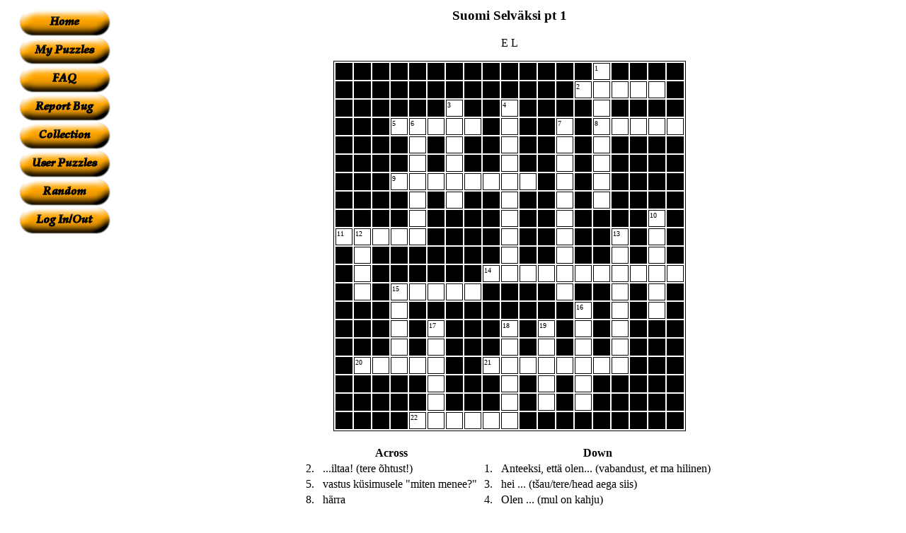

--- FILE ---
content_type: text/html; charset=UTF-8
request_url: https://www.armoredpenguin.com/crossword/Data/2012.10/1200/12004051.396.html
body_size: 6207
content:




<html>
<head>
<title>Suomi Selväksi pt 1</title>
<style type="text/css"><!--
.logo { text-decoration: none; }

h1#title a:link, h1#title a:hover, h1#title a:visited, h1#title a:active {
  color: #fdfdfd !important;
  text-decoration: none;
}

a.sb         { color: #FFFFFF !important; text-decoration: none; }
a.sb:hover   { color: #FFFFFF !important; text-decoration: none; }
a.sb:visited { color: #FFFFFF !important; text-decoration: none; }
a.sb:active  { color: #FFFFFF !important; text-decoration: none; }

p.bright     { color: yellow; }
--></style>
<!-- google analytics -->
<script type="text/javascript">

  var _gaq = _gaq || [];
  _gaq.push(['_setAccount', 'UA-35367294-1']);
  _gaq.push(['_trackPageview']);

  (function() {
    var ga = document.createElement('script'); ga.type = 'text/javascript'; ga.async = true;
    ga.src = ('https:' == document.location.protocol ? 'https://ssl' : 'http://www') + '.google-analytics.com/ga.js';
    var s = document.getElementsByTagName('script')[0]; s.parentNode.insertBefore(ga, s);
  })();

</script>
<!-- End of google analytics -->
</head>

<body bgcolor="#FFFFFF">

<!-- Start head -->
<table width="100%">
<tr><td valign=top align=center>

<center>

<table align=center border="0" cellspacing=0 cellpadding=0 >



<tr><td bgcolor="#FFFFFF"><center>
<a class="sb" href="https://www.armoredpenguin.com/crossword/"><img src="https://www.armoredpenguin.com/crossword/Images/home.png" alt="Home" border="0"></a>
<br>

<a class="sb" href="https://www.armoredpenguin.com/crossword/bin/crossword.cgi?mypuzzles=1"><img src="https://www.armoredpenguin.com/crossword/Images/mypuzzles.png" alt="My Puzzles" border="0"></a>
<br>

<a class="sb" href="https://www.armoredpenguin.com/crossword/bin/faq.cgi?file=Site/crossword.faq"><img src="https://www.armoredpenguin.com/crossword/Images/faq.png" alt="FAQ" border="0"></a>
<br>

<a class="sb" href="https://www.armoredpenguin.com/crossword/bin/bugreport.cgi?file=/Template/bugreport1.wc"><img src="https://www.armoredpenguin.com/crossword/Images/bug.png" alt="Report bug" border="0"></a>
<br>


<a class="sb" href="https://www.armoredpenguin.com/crossword/Data/best/"><img src="https://www.armoredpenguin.com/crossword/Images/bestof.png" alt="Collected Puzzles" border="0"></a>
<br>

<a class="sb" href="https://www.armoredpenguin.com/crossword/Data/userlisted/"><img src="https://www.armoredpenguin.com/crossword/Images/userlisted.png" alt="User listed puzzles" border="0"></a>
<br>

<a class="sb" href="https://www.armoredpenguin.com/crossword/bin/random.cgi"><img src="https://www.armoredpenguin.com/crossword/Images/random.png" alt="Random Puzzle" border="0"></a>
<br>

<a class="sb" href="https://www.armoredpenguin.com/crossword/bin/crossword.cgi?cmd=loginout"><img src="https://www.armoredpenguin.com/crossword/Images/login.png" alt="Log In/Out" border="0"></a>
<br>


</center></td></tr>

<tr><td bgcolor="#FFFFFF"><center>
<!-- Text from ad creator goes here.  Channel crossword.user.listed -->
<!-- Text/image ad, 125x600 skyscraper, crossword.user.listed channel -->

<script type="text/javascript"><!--
google_ad_client = "ca-pub-6918565105856055";
/* crossword.user.listed */
google_ad_slot = "0010837966";
google_ad_width = 160;
google_ad_height = 600;
//-->
</script>
<script type="text/javascript"
src="https://pagead2.googlesyndication.com/pagead/show_ads.js">
</script>

<!-- Ad complete -->
</center></td></tr>

</table>
</center>
</td>
<td width="100%">
<!-- End of head -->


<h3><center>Suomi Selväksi pt 1</center></h3>
<center>

E L

</center>


<!--   Environment is:
		CONTENT_LENGTH = 14284
		CONTENT_TYPE = multipart/form-data; boundary=----WebKitFormBoundary6oGxvbJjAl6xUjgD
		DOCUMENT_ROOT = /home/apenguin/public_html
		GATEWAY_INTERFACE = CGI/1.1
		HTTP_ACCEPT = text/html,application/xhtml+xml,application/xml;q=0.9,*/*;q=0.8
		HTTP_ACCEPT_CHARSET = windows-1257,utf-8;q=0.7,*;q=0.3
		HTTP_ACCEPT_ENCODING = gzip,deflate,sdch
		HTTP_ACCEPT_LANGUAGE = et-EE,et;q=0.8,en-US;q=0.6,en;q=0.4
		HTTP_CACHE_CONTROL = max-age=0
		HTTP_CONNECTION = keep-alive
		HTTP_COOKIE = Collection=1338874715.9830.937403525; DomainSet=1; __utma=19066728.304644985.1350026214.1350026214.1350026214.1; __utmb=19066728.2.10.1350026214; __utmc=19066728; __utmz=19066728.1350026214.1.1.utmcsr=(direct)|utmccn=(direct)|utmcmd=(none)
		HTTP_HOST = www.armoredpenguin.com
		HTTP_ORIGIN = https://www.armoredpenguin.com
		HTTP_REFERER = https://www.armoredpenguin.com/crossword/
		HTTP_USER_AGENT = Mozilla/5.0 (Windows NT 6.0) AppleWebKit/537.4 (KHTML, like Gecko) Chrome/22.0.1229.94 Safari/537.4
		LOGNAME = unknown
		PATH = /bin:/usr/bin:/usr/local/bin
		REMOTE_ADDR = 176.46.35.103
		REMOTE_PORT = 59613
		REQUEST_METHOD = POST
		REQUEST_URI = /crossword/bin/crossword.cgi
		SCRIPT_FILENAME = /home/apenguin/public_html/crossword/bin/crossword.cgi
		SCRIPT_NAME = /crossword/bin/crossword.cgi
		SCRIPT_URI = https://www.armoredpenguin.com/crossword/bin/crossword.cgi
		SCRIPT_URL = /crossword/bin/crossword.cgi
		SERVER_ADDR = 69.59.217.194
		SERVER_ADMIN = webmaster@armoredpenguin.com
		SERVER_NAME = www.armoredpenguin.com
		SERVER_PORT = 80
		SERVER_PROTOCOL = HTTP/1.1
		SERVER_SIGNATURE = <address>Apache/2.2.21 (Debian) PHP/5.3.8-2 with Suhosin-Patch Server at www.armoredpenguin.com Port 80</address>

		SERVER_SOFTWARE = Apache/2.2.21 (Debian) PHP/5.3.8-2 with Suhosin-Patch
		WEBCINCLUDE = .:/usr/local/lib/webc/include
		WEBCPATH = .:/usr/local/lib/webc/lc:/usr/local/lib/webc/lc/cgi


       Crossword information is:
		DATE = Fri Oct 12 00:40:51 2012
		PDFfont = DejaVuSans.ttf
		Submit = Make Puzzle
		Submit.x = 72
		Submit.y = 5
		auth = REP
		authorname = E L
		clue0 = aitäh
		clue1 = nädalalõpp
		clue10 = ..., ole hyvä (korda, palun)
		clue11 = En... (ma ei tea)
		clue12 = tere tulemast!
		clue13 = tere
		clue14 = hei ... (tšau/tere/head aega siis)
		clue15 = hommikust
		clue16 = ...iltaa! (tere õhtust!)
		clue17 = vastus küsimusele "miten menee?"
		clue18 = vastus küsimusele "mitä kuuluu"
		clue19 = väike
		clue2 = härra
		clue20 = Hyvää ... (head ööd)
		clue21 = Olen ... (mul on kahju)
		clue22 = Hyvää ... (head reisi)
		clue3 = proua
		clue4 = Anteeksi, että olen... (vabandust, et ma hilinen)
		clue5 = nägemist
		clue6 = En ... (ma ei saa aru)
		clue7 = terviseks
		clue8 = tore
		clue9 = Hauska ... (meeldiv tutvuda)
		cmd = index
		collection = 0
		color = black
		currenttime = Fri Oct 12 00:40:51 2012
		dir = REP
		expand = 7
		freeform = no
		language = English
		maxtime = 60
		minconnect = 2
		mypuzzles = 0
		nexturl = REP
		noanswer = no
		nospaces = no
		overwrite = REP
		pagesize = letter
		publist_length = 50
		publist_start = 0
		squaresize = 20
		target = REP
		title = Suomi Selväksi pt 1
		uppercase = yes
		word0 = kiitos
		word1 = viikonloppu
		word10 = toista
		word11 = tiedä
		word12 = tervetuloa
		word13 = terve
		word14 = sitten
		word15 = huomenta
		word16 = Hyvää
		word17 = hyvin
		word18 = hyvää
		word19 = pieni
		word2 = herra
		word20 = yötä
		word21 = pahoillani
		word22 = matkaa
		word3 = rouva
		word4 = myöhässä
		word5 = näkemiin
		word6 = ymmärrä
		word7 = kippis
		word8 = hauska
		word9 = tutustua

-->

<div align="center" >

<p>
<!-- Description -->



<!-- End Description -->
</p>


<form action="https://www.armoredpenguin.com/crossword/bin/crossword.cgi" method="post" accept-charset="UTF-8" enctype="multipart/form-data">

<!-- Puzzle -->
<p>
<table border="1" bordercolor="black">
<tr><td bgcolor="black" width="20" height="20"><img src="https://www.armoredpenguin.com/crossword/Images/black.gif" width="20" height="20"></td>
<td bgcolor="black" width="20" height="20"><img src="https://www.armoredpenguin.com/crossword/Images/black.gif" width="20" height="20"></td>
<td bgcolor="black" width="20" height="20"><img src="https://www.armoredpenguin.com/crossword/Images/black.gif" width="20" height="20"></td>
<td bgcolor="black" width="20" height="20"><img src="https://www.armoredpenguin.com/crossword/Images/black.gif" width="20" height="20"></td>
<td bgcolor="black" width="20" height="20"><img src="https://www.armoredpenguin.com/crossword/Images/black.gif" width="20" height="20"></td>
<td bgcolor="black" width="20" height="20"><img src="https://www.armoredpenguin.com/crossword/Images/black.gif" width="20" height="20"></td>
<td bgcolor="black" width="20" height="20"><img src="https://www.armoredpenguin.com/crossword/Images/black.gif" width="20" height="20"></td>
<td bgcolor="black" width="20" height="20"><img src="https://www.armoredpenguin.com/crossword/Images/black.gif" width="20" height="20"></td>
<td bgcolor="black" width="20" height="20"><img src="https://www.armoredpenguin.com/crossword/Images/black.gif" width="20" height="20"></td>
<td bgcolor="black" width="20" height="20"><img src="https://www.armoredpenguin.com/crossword/Images/black.gif" width="20" height="20"></td>
<td bgcolor="black" width="20" height="20"><img src="https://www.armoredpenguin.com/crossword/Images/black.gif" width="20" height="20"></td>
<td bgcolor="black" width="20" height="20"><img src="https://www.armoredpenguin.com/crossword/Images/black.gif" width="20" height="20"></td>
<td bgcolor="black" width="20" height="20"><img src="https://www.armoredpenguin.com/crossword/Images/black.gif" width="20" height="20"></td>
<td bgcolor="black" width="20" height="20"><img src="https://www.armoredpenguin.com/crossword/Images/black.gif" width="20" height="20"></td>
<td width="20" height="20" align="left" valign="top"><font size="-2" >1</font></td>
<td bgcolor="black" width="20" height="20"><img src="https://www.armoredpenguin.com/crossword/Images/black.gif" width="20" height="20"></td>
<td bgcolor="black" width="20" height="20"><img src="https://www.armoredpenguin.com/crossword/Images/black.gif" width="20" height="20"></td>
<td bgcolor="black" width="20" height="20"><img src="https://www.armoredpenguin.com/crossword/Images/black.gif" width="20" height="20"></td>
<td bgcolor="black" width="20" height="20"><img src="https://www.armoredpenguin.com/crossword/Images/black.gif" width="20" height="20"></td>
</tr>
<tr><td bgcolor="black" width="20" height="20"><img src="https://www.armoredpenguin.com/crossword/Images/black.gif" width="20" height="20"></td>
<td bgcolor="black" width="20" height="20"><img src="https://www.armoredpenguin.com/crossword/Images/black.gif" width="20" height="20"></td>
<td bgcolor="black" width="20" height="20"><img src="https://www.armoredpenguin.com/crossword/Images/black.gif" width="20" height="20"></td>
<td bgcolor="black" width="20" height="20"><img src="https://www.armoredpenguin.com/crossword/Images/black.gif" width="20" height="20"></td>
<td bgcolor="black" width="20" height="20"><img src="https://www.armoredpenguin.com/crossword/Images/black.gif" width="20" height="20"></td>
<td bgcolor="black" width="20" height="20"><img src="https://www.armoredpenguin.com/crossword/Images/black.gif" width="20" height="20"></td>
<td bgcolor="black" width="20" height="20"><img src="https://www.armoredpenguin.com/crossword/Images/black.gif" width="20" height="20"></td>
<td bgcolor="black" width="20" height="20"><img src="https://www.armoredpenguin.com/crossword/Images/black.gif" width="20" height="20"></td>
<td bgcolor="black" width="20" height="20"><img src="https://www.armoredpenguin.com/crossword/Images/black.gif" width="20" height="20"></td>
<td bgcolor="black" width="20" height="20"><img src="https://www.armoredpenguin.com/crossword/Images/black.gif" width="20" height="20"></td>
<td bgcolor="black" width="20" height="20"><img src="https://www.armoredpenguin.com/crossword/Images/black.gif" width="20" height="20"></td>
<td bgcolor="black" width="20" height="20"><img src="https://www.armoredpenguin.com/crossword/Images/black.gif" width="20" height="20"></td>
<td bgcolor="black" width="20" height="20"><img src="https://www.armoredpenguin.com/crossword/Images/black.gif" width="20" height="20"></td>
<td width="20" height="20" align="left" valign="top"><font size="-2" >2</font></td>
<td width="20" height="20">&nbsp;</td>
<td width="20" height="20">&nbsp;</td>
<td width="20" height="20">&nbsp;</td>
<td width="20" height="20">&nbsp;</td>
<td bgcolor="black" width="20" height="20"><img src="https://www.armoredpenguin.com/crossword/Images/black.gif" width="20" height="20"></td>
</tr>
<tr><td bgcolor="black" width="20" height="20"><img src="https://www.armoredpenguin.com/crossword/Images/black.gif" width="20" height="20"></td>
<td bgcolor="black" width="20" height="20"><img src="https://www.armoredpenguin.com/crossword/Images/black.gif" width="20" height="20"></td>
<td bgcolor="black" width="20" height="20"><img src="https://www.armoredpenguin.com/crossword/Images/black.gif" width="20" height="20"></td>
<td bgcolor="black" width="20" height="20"><img src="https://www.armoredpenguin.com/crossword/Images/black.gif" width="20" height="20"></td>
<td bgcolor="black" width="20" height="20"><img src="https://www.armoredpenguin.com/crossword/Images/black.gif" width="20" height="20"></td>
<td bgcolor="black" width="20" height="20"><img src="https://www.armoredpenguin.com/crossword/Images/black.gif" width="20" height="20"></td>
<td width="20" height="20" align="left" valign="top"><font size="-2" >3</font></td>
<td bgcolor="black" width="20" height="20"><img src="https://www.armoredpenguin.com/crossword/Images/black.gif" width="20" height="20"></td>
<td bgcolor="black" width="20" height="20"><img src="https://www.armoredpenguin.com/crossword/Images/black.gif" width="20" height="20"></td>
<td width="20" height="20" align="left" valign="top"><font size="-2" >4</font></td>
<td bgcolor="black" width="20" height="20"><img src="https://www.armoredpenguin.com/crossword/Images/black.gif" width="20" height="20"></td>
<td bgcolor="black" width="20" height="20"><img src="https://www.armoredpenguin.com/crossword/Images/black.gif" width="20" height="20"></td>
<td bgcolor="black" width="20" height="20"><img src="https://www.armoredpenguin.com/crossword/Images/black.gif" width="20" height="20"></td>
<td bgcolor="black" width="20" height="20"><img src="https://www.armoredpenguin.com/crossword/Images/black.gif" width="20" height="20"></td>
<td width="20" height="20">&nbsp;</td>
<td bgcolor="black" width="20" height="20"><img src="https://www.armoredpenguin.com/crossword/Images/black.gif" width="20" height="20"></td>
<td bgcolor="black" width="20" height="20"><img src="https://www.armoredpenguin.com/crossword/Images/black.gif" width="20" height="20"></td>
<td bgcolor="black" width="20" height="20"><img src="https://www.armoredpenguin.com/crossword/Images/black.gif" width="20" height="20"></td>
<td bgcolor="black" width="20" height="20"><img src="https://www.armoredpenguin.com/crossword/Images/black.gif" width="20" height="20"></td>
</tr>
<tr><td bgcolor="black" width="20" height="20"><img src="https://www.armoredpenguin.com/crossword/Images/black.gif" width="20" height="20"></td>
<td bgcolor="black" width="20" height="20"><img src="https://www.armoredpenguin.com/crossword/Images/black.gif" width="20" height="20"></td>
<td bgcolor="black" width="20" height="20"><img src="https://www.armoredpenguin.com/crossword/Images/black.gif" width="20" height="20"></td>
<td width="20" height="20" align="left" valign="top"><font size="-2" >5</font></td>
<td width="20" height="20" align="left" valign="top"><font size="-2" >6</font></td>
<td width="20" height="20">&nbsp;</td>
<td width="20" height="20">&nbsp;</td>
<td width="20" height="20">&nbsp;</td>
<td bgcolor="black" width="20" height="20"><img src="https://www.armoredpenguin.com/crossword/Images/black.gif" width="20" height="20"></td>
<td width="20" height="20">&nbsp;</td>
<td bgcolor="black" width="20" height="20"><img src="https://www.armoredpenguin.com/crossword/Images/black.gif" width="20" height="20"></td>
<td bgcolor="black" width="20" height="20"><img src="https://www.armoredpenguin.com/crossword/Images/black.gif" width="20" height="20"></td>
<td width="20" height="20" align="left" valign="top"><font size="-2" >7</font></td>
<td bgcolor="black" width="20" height="20"><img src="https://www.armoredpenguin.com/crossword/Images/black.gif" width="20" height="20"></td>
<td width="20" height="20" align="left" valign="top"><font size="-2" >8</font></td>
<td width="20" height="20">&nbsp;</td>
<td width="20" height="20">&nbsp;</td>
<td width="20" height="20">&nbsp;</td>
<td width="20" height="20">&nbsp;</td>
</tr>
<tr><td bgcolor="black" width="20" height="20"><img src="https://www.armoredpenguin.com/crossword/Images/black.gif" width="20" height="20"></td>
<td bgcolor="black" width="20" height="20"><img src="https://www.armoredpenguin.com/crossword/Images/black.gif" width="20" height="20"></td>
<td bgcolor="black" width="20" height="20"><img src="https://www.armoredpenguin.com/crossword/Images/black.gif" width="20" height="20"></td>
<td bgcolor="black" width="20" height="20"><img src="https://www.armoredpenguin.com/crossword/Images/black.gif" width="20" height="20"></td>
<td width="20" height="20">&nbsp;</td>
<td bgcolor="black" width="20" height="20"><img src="https://www.armoredpenguin.com/crossword/Images/black.gif" width="20" height="20"></td>
<td width="20" height="20">&nbsp;</td>
<td bgcolor="black" width="20" height="20"><img src="https://www.armoredpenguin.com/crossword/Images/black.gif" width="20" height="20"></td>
<td bgcolor="black" width="20" height="20"><img src="https://www.armoredpenguin.com/crossword/Images/black.gif" width="20" height="20"></td>
<td width="20" height="20">&nbsp;</td>
<td bgcolor="black" width="20" height="20"><img src="https://www.armoredpenguin.com/crossword/Images/black.gif" width="20" height="20"></td>
<td bgcolor="black" width="20" height="20"><img src="https://www.armoredpenguin.com/crossword/Images/black.gif" width="20" height="20"></td>
<td width="20" height="20">&nbsp;</td>
<td bgcolor="black" width="20" height="20"><img src="https://www.armoredpenguin.com/crossword/Images/black.gif" width="20" height="20"></td>
<td width="20" height="20">&nbsp;</td>
<td bgcolor="black" width="20" height="20"><img src="https://www.armoredpenguin.com/crossword/Images/black.gif" width="20" height="20"></td>
<td bgcolor="black" width="20" height="20"><img src="https://www.armoredpenguin.com/crossword/Images/black.gif" width="20" height="20"></td>
<td bgcolor="black" width="20" height="20"><img src="https://www.armoredpenguin.com/crossword/Images/black.gif" width="20" height="20"></td>
<td bgcolor="black" width="20" height="20"><img src="https://www.armoredpenguin.com/crossword/Images/black.gif" width="20" height="20"></td>
</tr>
<tr><td bgcolor="black" width="20" height="20"><img src="https://www.armoredpenguin.com/crossword/Images/black.gif" width="20" height="20"></td>
<td bgcolor="black" width="20" height="20"><img src="https://www.armoredpenguin.com/crossword/Images/black.gif" width="20" height="20"></td>
<td bgcolor="black" width="20" height="20"><img src="https://www.armoredpenguin.com/crossword/Images/black.gif" width="20" height="20"></td>
<td bgcolor="black" width="20" height="20"><img src="https://www.armoredpenguin.com/crossword/Images/black.gif" width="20" height="20"></td>
<td width="20" height="20">&nbsp;</td>
<td bgcolor="black" width="20" height="20"><img src="https://www.armoredpenguin.com/crossword/Images/black.gif" width="20" height="20"></td>
<td width="20" height="20">&nbsp;</td>
<td bgcolor="black" width="20" height="20"><img src="https://www.armoredpenguin.com/crossword/Images/black.gif" width="20" height="20"></td>
<td bgcolor="black" width="20" height="20"><img src="https://www.armoredpenguin.com/crossword/Images/black.gif" width="20" height="20"></td>
<td width="20" height="20">&nbsp;</td>
<td bgcolor="black" width="20" height="20"><img src="https://www.armoredpenguin.com/crossword/Images/black.gif" width="20" height="20"></td>
<td bgcolor="black" width="20" height="20"><img src="https://www.armoredpenguin.com/crossword/Images/black.gif" width="20" height="20"></td>
<td width="20" height="20">&nbsp;</td>
<td bgcolor="black" width="20" height="20"><img src="https://www.armoredpenguin.com/crossword/Images/black.gif" width="20" height="20"></td>
<td width="20" height="20">&nbsp;</td>
<td bgcolor="black" width="20" height="20"><img src="https://www.armoredpenguin.com/crossword/Images/black.gif" width="20" height="20"></td>
<td bgcolor="black" width="20" height="20"><img src="https://www.armoredpenguin.com/crossword/Images/black.gif" width="20" height="20"></td>
<td bgcolor="black" width="20" height="20"><img src="https://www.armoredpenguin.com/crossword/Images/black.gif" width="20" height="20"></td>
<td bgcolor="black" width="20" height="20"><img src="https://www.armoredpenguin.com/crossword/Images/black.gif" width="20" height="20"></td>
</tr>
<tr><td bgcolor="black" width="20" height="20"><img src="https://www.armoredpenguin.com/crossword/Images/black.gif" width="20" height="20"></td>
<td bgcolor="black" width="20" height="20"><img src="https://www.armoredpenguin.com/crossword/Images/black.gif" width="20" height="20"></td>
<td bgcolor="black" width="20" height="20"><img src="https://www.armoredpenguin.com/crossword/Images/black.gif" width="20" height="20"></td>
<td width="20" height="20" align="left" valign="top"><font size="-2" >9</font></td>
<td width="20" height="20">&nbsp;</td>
<td width="20" height="20">&nbsp;</td>
<td width="20" height="20">&nbsp;</td>
<td width="20" height="20">&nbsp;</td>
<td width="20" height="20">&nbsp;</td>
<td width="20" height="20">&nbsp;</td>
<td width="20" height="20">&nbsp;</td>
<td bgcolor="black" width="20" height="20"><img src="https://www.armoredpenguin.com/crossword/Images/black.gif" width="20" height="20"></td>
<td width="20" height="20">&nbsp;</td>
<td bgcolor="black" width="20" height="20"><img src="https://www.armoredpenguin.com/crossword/Images/black.gif" width="20" height="20"></td>
<td width="20" height="20">&nbsp;</td>
<td bgcolor="black" width="20" height="20"><img src="https://www.armoredpenguin.com/crossword/Images/black.gif" width="20" height="20"></td>
<td bgcolor="black" width="20" height="20"><img src="https://www.armoredpenguin.com/crossword/Images/black.gif" width="20" height="20"></td>
<td bgcolor="black" width="20" height="20"><img src="https://www.armoredpenguin.com/crossword/Images/black.gif" width="20" height="20"></td>
<td bgcolor="black" width="20" height="20"><img src="https://www.armoredpenguin.com/crossword/Images/black.gif" width="20" height="20"></td>
</tr>
<tr><td bgcolor="black" width="20" height="20"><img src="https://www.armoredpenguin.com/crossword/Images/black.gif" width="20" height="20"></td>
<td bgcolor="black" width="20" height="20"><img src="https://www.armoredpenguin.com/crossword/Images/black.gif" width="20" height="20"></td>
<td bgcolor="black" width="20" height="20"><img src="https://www.armoredpenguin.com/crossword/Images/black.gif" width="20" height="20"></td>
<td bgcolor="black" width="20" height="20"><img src="https://www.armoredpenguin.com/crossword/Images/black.gif" width="20" height="20"></td>
<td width="20" height="20">&nbsp;</td>
<td bgcolor="black" width="20" height="20"><img src="https://www.armoredpenguin.com/crossword/Images/black.gif" width="20" height="20"></td>
<td width="20" height="20">&nbsp;</td>
<td bgcolor="black" width="20" height="20"><img src="https://www.armoredpenguin.com/crossword/Images/black.gif" width="20" height="20"></td>
<td bgcolor="black" width="20" height="20"><img src="https://www.armoredpenguin.com/crossword/Images/black.gif" width="20" height="20"></td>
<td width="20" height="20">&nbsp;</td>
<td bgcolor="black" width="20" height="20"><img src="https://www.armoredpenguin.com/crossword/Images/black.gif" width="20" height="20"></td>
<td bgcolor="black" width="20" height="20"><img src="https://www.armoredpenguin.com/crossword/Images/black.gif" width="20" height="20"></td>
<td width="20" height="20">&nbsp;</td>
<td bgcolor="black" width="20" height="20"><img src="https://www.armoredpenguin.com/crossword/Images/black.gif" width="20" height="20"></td>
<td width="20" height="20">&nbsp;</td>
<td bgcolor="black" width="20" height="20"><img src="https://www.armoredpenguin.com/crossword/Images/black.gif" width="20" height="20"></td>
<td bgcolor="black" width="20" height="20"><img src="https://www.armoredpenguin.com/crossword/Images/black.gif" width="20" height="20"></td>
<td bgcolor="black" width="20" height="20"><img src="https://www.armoredpenguin.com/crossword/Images/black.gif" width="20" height="20"></td>
<td bgcolor="black" width="20" height="20"><img src="https://www.armoredpenguin.com/crossword/Images/black.gif" width="20" height="20"></td>
</tr>
<tr><td bgcolor="black" width="20" height="20"><img src="https://www.armoredpenguin.com/crossword/Images/black.gif" width="20" height="20"></td>
<td bgcolor="black" width="20" height="20"><img src="https://www.armoredpenguin.com/crossword/Images/black.gif" width="20" height="20"></td>
<td bgcolor="black" width="20" height="20"><img src="https://www.armoredpenguin.com/crossword/Images/black.gif" width="20" height="20"></td>
<td bgcolor="black" width="20" height="20"><img src="https://www.armoredpenguin.com/crossword/Images/black.gif" width="20" height="20"></td>
<td width="20" height="20">&nbsp;</td>
<td bgcolor="black" width="20" height="20"><img src="https://www.armoredpenguin.com/crossword/Images/black.gif" width="20" height="20"></td>
<td bgcolor="black" width="20" height="20"><img src="https://www.armoredpenguin.com/crossword/Images/black.gif" width="20" height="20"></td>
<td bgcolor="black" width="20" height="20"><img src="https://www.armoredpenguin.com/crossword/Images/black.gif" width="20" height="20"></td>
<td bgcolor="black" width="20" height="20"><img src="https://www.armoredpenguin.com/crossword/Images/black.gif" width="20" height="20"></td>
<td width="20" height="20">&nbsp;</td>
<td bgcolor="black" width="20" height="20"><img src="https://www.armoredpenguin.com/crossword/Images/black.gif" width="20" height="20"></td>
<td bgcolor="black" width="20" height="20"><img src="https://www.armoredpenguin.com/crossword/Images/black.gif" width="20" height="20"></td>
<td width="20" height="20">&nbsp;</td>
<td bgcolor="black" width="20" height="20"><img src="https://www.armoredpenguin.com/crossword/Images/black.gif" width="20" height="20"></td>
<td bgcolor="black" width="20" height="20"><img src="https://www.armoredpenguin.com/crossword/Images/black.gif" width="20" height="20"></td>
<td bgcolor="black" width="20" height="20"><img src="https://www.armoredpenguin.com/crossword/Images/black.gif" width="20" height="20"></td>
<td bgcolor="black" width="20" height="20"><img src="https://www.armoredpenguin.com/crossword/Images/black.gif" width="20" height="20"></td>
<td width="20" height="20" align="left" valign="top"><font size="-2" >10</font></td>
<td bgcolor="black" width="20" height="20"><img src="https://www.armoredpenguin.com/crossword/Images/black.gif" width="20" height="20"></td>
</tr>
<tr><td width="20" height="20" align="left" valign="top"><font size="-2" >11</font></td>
<td width="20" height="20" align="left" valign="top"><font size="-2" >12</font></td>
<td width="20" height="20">&nbsp;</td>
<td width="20" height="20">&nbsp;</td>
<td width="20" height="20">&nbsp;</td>
<td bgcolor="black" width="20" height="20"><img src="https://www.armoredpenguin.com/crossword/Images/black.gif" width="20" height="20"></td>
<td bgcolor="black" width="20" height="20"><img src="https://www.armoredpenguin.com/crossword/Images/black.gif" width="20" height="20"></td>
<td bgcolor="black" width="20" height="20"><img src="https://www.armoredpenguin.com/crossword/Images/black.gif" width="20" height="20"></td>
<td bgcolor="black" width="20" height="20"><img src="https://www.armoredpenguin.com/crossword/Images/black.gif" width="20" height="20"></td>
<td width="20" height="20">&nbsp;</td>
<td bgcolor="black" width="20" height="20"><img src="https://www.armoredpenguin.com/crossword/Images/black.gif" width="20" height="20"></td>
<td bgcolor="black" width="20" height="20"><img src="https://www.armoredpenguin.com/crossword/Images/black.gif" width="20" height="20"></td>
<td width="20" height="20">&nbsp;</td>
<td bgcolor="black" width="20" height="20"><img src="https://www.armoredpenguin.com/crossword/Images/black.gif" width="20" height="20"></td>
<td bgcolor="black" width="20" height="20"><img src="https://www.armoredpenguin.com/crossword/Images/black.gif" width="20" height="20"></td>
<td width="20" height="20" align="left" valign="top"><font size="-2" >13</font></td>
<td bgcolor="black" width="20" height="20"><img src="https://www.armoredpenguin.com/crossword/Images/black.gif" width="20" height="20"></td>
<td width="20" height="20">&nbsp;</td>
<td bgcolor="black" width="20" height="20"><img src="https://www.armoredpenguin.com/crossword/Images/black.gif" width="20" height="20"></td>
</tr>
<tr><td bgcolor="black" width="20" height="20"><img src="https://www.armoredpenguin.com/crossword/Images/black.gif" width="20" height="20"></td>
<td width="20" height="20">&nbsp;</td>
<td bgcolor="black" width="20" height="20"><img src="https://www.armoredpenguin.com/crossword/Images/black.gif" width="20" height="20"></td>
<td bgcolor="black" width="20" height="20"><img src="https://www.armoredpenguin.com/crossword/Images/black.gif" width="20" height="20"></td>
<td bgcolor="black" width="20" height="20"><img src="https://www.armoredpenguin.com/crossword/Images/black.gif" width="20" height="20"></td>
<td bgcolor="black" width="20" height="20"><img src="https://www.armoredpenguin.com/crossword/Images/black.gif" width="20" height="20"></td>
<td bgcolor="black" width="20" height="20"><img src="https://www.armoredpenguin.com/crossword/Images/black.gif" width="20" height="20"></td>
<td bgcolor="black" width="20" height="20"><img src="https://www.armoredpenguin.com/crossword/Images/black.gif" width="20" height="20"></td>
<td bgcolor="black" width="20" height="20"><img src="https://www.armoredpenguin.com/crossword/Images/black.gif" width="20" height="20"></td>
<td width="20" height="20">&nbsp;</td>
<td bgcolor="black" width="20" height="20"><img src="https://www.armoredpenguin.com/crossword/Images/black.gif" width="20" height="20"></td>
<td bgcolor="black" width="20" height="20"><img src="https://www.armoredpenguin.com/crossword/Images/black.gif" width="20" height="20"></td>
<td width="20" height="20">&nbsp;</td>
<td bgcolor="black" width="20" height="20"><img src="https://www.armoredpenguin.com/crossword/Images/black.gif" width="20" height="20"></td>
<td bgcolor="black" width="20" height="20"><img src="https://www.armoredpenguin.com/crossword/Images/black.gif" width="20" height="20"></td>
<td width="20" height="20">&nbsp;</td>
<td bgcolor="black" width="20" height="20"><img src="https://www.armoredpenguin.com/crossword/Images/black.gif" width="20" height="20"></td>
<td width="20" height="20">&nbsp;</td>
<td bgcolor="black" width="20" height="20"><img src="https://www.armoredpenguin.com/crossword/Images/black.gif" width="20" height="20"></td>
</tr>
<tr><td bgcolor="black" width="20" height="20"><img src="https://www.armoredpenguin.com/crossword/Images/black.gif" width="20" height="20"></td>
<td width="20" height="20">&nbsp;</td>
<td bgcolor="black" width="20" height="20"><img src="https://www.armoredpenguin.com/crossword/Images/black.gif" width="20" height="20"></td>
<td bgcolor="black" width="20" height="20"><img src="https://www.armoredpenguin.com/crossword/Images/black.gif" width="20" height="20"></td>
<td bgcolor="black" width="20" height="20"><img src="https://www.armoredpenguin.com/crossword/Images/black.gif" width="20" height="20"></td>
<td bgcolor="black" width="20" height="20"><img src="https://www.armoredpenguin.com/crossword/Images/black.gif" width="20" height="20"></td>
<td bgcolor="black" width="20" height="20"><img src="https://www.armoredpenguin.com/crossword/Images/black.gif" width="20" height="20"></td>
<td bgcolor="black" width="20" height="20"><img src="https://www.armoredpenguin.com/crossword/Images/black.gif" width="20" height="20"></td>
<td width="20" height="20" align="left" valign="top"><font size="-2" >14</font></td>
<td width="20" height="20">&nbsp;</td>
<td width="20" height="20">&nbsp;</td>
<td width="20" height="20">&nbsp;</td>
<td width="20" height="20">&nbsp;</td>
<td width="20" height="20">&nbsp;</td>
<td width="20" height="20">&nbsp;</td>
<td width="20" height="20">&nbsp;</td>
<td width="20" height="20">&nbsp;</td>
<td width="20" height="20">&nbsp;</td>
<td width="20" height="20">&nbsp;</td>
</tr>
<tr><td bgcolor="black" width="20" height="20"><img src="https://www.armoredpenguin.com/crossword/Images/black.gif" width="20" height="20"></td>
<td width="20" height="20">&nbsp;</td>
<td bgcolor="black" width="20" height="20"><img src="https://www.armoredpenguin.com/crossword/Images/black.gif" width="20" height="20"></td>
<td width="20" height="20" align="left" valign="top"><font size="-2" >15</font></td>
<td width="20" height="20">&nbsp;</td>
<td width="20" height="20">&nbsp;</td>
<td width="20" height="20">&nbsp;</td>
<td width="20" height="20">&nbsp;</td>
<td bgcolor="black" width="20" height="20"><img src="https://www.armoredpenguin.com/crossword/Images/black.gif" width="20" height="20"></td>
<td bgcolor="black" width="20" height="20"><img src="https://www.armoredpenguin.com/crossword/Images/black.gif" width="20" height="20"></td>
<td bgcolor="black" width="20" height="20"><img src="https://www.armoredpenguin.com/crossword/Images/black.gif" width="20" height="20"></td>
<td bgcolor="black" width="20" height="20"><img src="https://www.armoredpenguin.com/crossword/Images/black.gif" width="20" height="20"></td>
<td width="20" height="20">&nbsp;</td>
<td bgcolor="black" width="20" height="20"><img src="https://www.armoredpenguin.com/crossword/Images/black.gif" width="20" height="20"></td>
<td bgcolor="black" width="20" height="20"><img src="https://www.armoredpenguin.com/crossword/Images/black.gif" width="20" height="20"></td>
<td width="20" height="20">&nbsp;</td>
<td bgcolor="black" width="20" height="20"><img src="https://www.armoredpenguin.com/crossword/Images/black.gif" width="20" height="20"></td>
<td width="20" height="20">&nbsp;</td>
<td bgcolor="black" width="20" height="20"><img src="https://www.armoredpenguin.com/crossword/Images/black.gif" width="20" height="20"></td>
</tr>
<tr><td bgcolor="black" width="20" height="20"><img src="https://www.armoredpenguin.com/crossword/Images/black.gif" width="20" height="20"></td>
<td bgcolor="black" width="20" height="20"><img src="https://www.armoredpenguin.com/crossword/Images/black.gif" width="20" height="20"></td>
<td bgcolor="black" width="20" height="20"><img src="https://www.armoredpenguin.com/crossword/Images/black.gif" width="20" height="20"></td>
<td width="20" height="20">&nbsp;</td>
<td bgcolor="black" width="20" height="20"><img src="https://www.armoredpenguin.com/crossword/Images/black.gif" width="20" height="20"></td>
<td bgcolor="black" width="20" height="20"><img src="https://www.armoredpenguin.com/crossword/Images/black.gif" width="20" height="20"></td>
<td bgcolor="black" width="20" height="20"><img src="https://www.armoredpenguin.com/crossword/Images/black.gif" width="20" height="20"></td>
<td bgcolor="black" width="20" height="20"><img src="https://www.armoredpenguin.com/crossword/Images/black.gif" width="20" height="20"></td>
<td bgcolor="black" width="20" height="20"><img src="https://www.armoredpenguin.com/crossword/Images/black.gif" width="20" height="20"></td>
<td bgcolor="black" width="20" height="20"><img src="https://www.armoredpenguin.com/crossword/Images/black.gif" width="20" height="20"></td>
<td bgcolor="black" width="20" height="20"><img src="https://www.armoredpenguin.com/crossword/Images/black.gif" width="20" height="20"></td>
<td bgcolor="black" width="20" height="20"><img src="https://www.armoredpenguin.com/crossword/Images/black.gif" width="20" height="20"></td>
<td bgcolor="black" width="20" height="20"><img src="https://www.armoredpenguin.com/crossword/Images/black.gif" width="20" height="20"></td>
<td width="20" height="20" align="left" valign="top"><font size="-2" >16</font></td>
<td bgcolor="black" width="20" height="20"><img src="https://www.armoredpenguin.com/crossword/Images/black.gif" width="20" height="20"></td>
<td width="20" height="20">&nbsp;</td>
<td bgcolor="black" width="20" height="20"><img src="https://www.armoredpenguin.com/crossword/Images/black.gif" width="20" height="20"></td>
<td width="20" height="20">&nbsp;</td>
<td bgcolor="black" width="20" height="20"><img src="https://www.armoredpenguin.com/crossword/Images/black.gif" width="20" height="20"></td>
</tr>
<tr><td bgcolor="black" width="20" height="20"><img src="https://www.armoredpenguin.com/crossword/Images/black.gif" width="20" height="20"></td>
<td bgcolor="black" width="20" height="20"><img src="https://www.armoredpenguin.com/crossword/Images/black.gif" width="20" height="20"></td>
<td bgcolor="black" width="20" height="20"><img src="https://www.armoredpenguin.com/crossword/Images/black.gif" width="20" height="20"></td>
<td width="20" height="20">&nbsp;</td>
<td bgcolor="black" width="20" height="20"><img src="https://www.armoredpenguin.com/crossword/Images/black.gif" width="20" height="20"></td>
<td width="20" height="20" align="left" valign="top"><font size="-2" >17</font></td>
<td bgcolor="black" width="20" height="20"><img src="https://www.armoredpenguin.com/crossword/Images/black.gif" width="20" height="20"></td>
<td bgcolor="black" width="20" height="20"><img src="https://www.armoredpenguin.com/crossword/Images/black.gif" width="20" height="20"></td>
<td bgcolor="black" width="20" height="20"><img src="https://www.armoredpenguin.com/crossword/Images/black.gif" width="20" height="20"></td>
<td width="20" height="20" align="left" valign="top"><font size="-2" >18</font></td>
<td bgcolor="black" width="20" height="20"><img src="https://www.armoredpenguin.com/crossword/Images/black.gif" width="20" height="20"></td>
<td width="20" height="20" align="left" valign="top"><font size="-2" >19</font></td>
<td bgcolor="black" width="20" height="20"><img src="https://www.armoredpenguin.com/crossword/Images/black.gif" width="20" height="20"></td>
<td width="20" height="20">&nbsp;</td>
<td bgcolor="black" width="20" height="20"><img src="https://www.armoredpenguin.com/crossword/Images/black.gif" width="20" height="20"></td>
<td width="20" height="20">&nbsp;</td>
<td bgcolor="black" width="20" height="20"><img src="https://www.armoredpenguin.com/crossword/Images/black.gif" width="20" height="20"></td>
<td bgcolor="black" width="20" height="20"><img src="https://www.armoredpenguin.com/crossword/Images/black.gif" width="20" height="20"></td>
<td bgcolor="black" width="20" height="20"><img src="https://www.armoredpenguin.com/crossword/Images/black.gif" width="20" height="20"></td>
</tr>
<tr><td bgcolor="black" width="20" height="20"><img src="https://www.armoredpenguin.com/crossword/Images/black.gif" width="20" height="20"></td>
<td bgcolor="black" width="20" height="20"><img src="https://www.armoredpenguin.com/crossword/Images/black.gif" width="20" height="20"></td>
<td bgcolor="black" width="20" height="20"><img src="https://www.armoredpenguin.com/crossword/Images/black.gif" width="20" height="20"></td>
<td width="20" height="20">&nbsp;</td>
<td bgcolor="black" width="20" height="20"><img src="https://www.armoredpenguin.com/crossword/Images/black.gif" width="20" height="20"></td>
<td width="20" height="20">&nbsp;</td>
<td bgcolor="black" width="20" height="20"><img src="https://www.armoredpenguin.com/crossword/Images/black.gif" width="20" height="20"></td>
<td bgcolor="black" width="20" height="20"><img src="https://www.armoredpenguin.com/crossword/Images/black.gif" width="20" height="20"></td>
<td bgcolor="black" width="20" height="20"><img src="https://www.armoredpenguin.com/crossword/Images/black.gif" width="20" height="20"></td>
<td width="20" height="20">&nbsp;</td>
<td bgcolor="black" width="20" height="20"><img src="https://www.armoredpenguin.com/crossword/Images/black.gif" width="20" height="20"></td>
<td width="20" height="20">&nbsp;</td>
<td bgcolor="black" width="20" height="20"><img src="https://www.armoredpenguin.com/crossword/Images/black.gif" width="20" height="20"></td>
<td width="20" height="20">&nbsp;</td>
<td bgcolor="black" width="20" height="20"><img src="https://www.armoredpenguin.com/crossword/Images/black.gif" width="20" height="20"></td>
<td width="20" height="20">&nbsp;</td>
<td bgcolor="black" width="20" height="20"><img src="https://www.armoredpenguin.com/crossword/Images/black.gif" width="20" height="20"></td>
<td bgcolor="black" width="20" height="20"><img src="https://www.armoredpenguin.com/crossword/Images/black.gif" width="20" height="20"></td>
<td bgcolor="black" width="20" height="20"><img src="https://www.armoredpenguin.com/crossword/Images/black.gif" width="20" height="20"></td>
</tr>
<tr><td bgcolor="black" width="20" height="20"><img src="https://www.armoredpenguin.com/crossword/Images/black.gif" width="20" height="20"></td>
<td width="20" height="20" align="left" valign="top"><font size="-2" >20</font></td>
<td width="20" height="20">&nbsp;</td>
<td width="20" height="20">&nbsp;</td>
<td width="20" height="20">&nbsp;</td>
<td width="20" height="20">&nbsp;</td>
<td bgcolor="black" width="20" height="20"><img src="https://www.armoredpenguin.com/crossword/Images/black.gif" width="20" height="20"></td>
<td bgcolor="black" width="20" height="20"><img src="https://www.armoredpenguin.com/crossword/Images/black.gif" width="20" height="20"></td>
<td width="20" height="20" align="left" valign="top"><font size="-2" >21</font></td>
<td width="20" height="20">&nbsp;</td>
<td width="20" height="20">&nbsp;</td>
<td width="20" height="20">&nbsp;</td>
<td width="20" height="20">&nbsp;</td>
<td width="20" height="20">&nbsp;</td>
<td width="20" height="20">&nbsp;</td>
<td width="20" height="20">&nbsp;</td>
<td bgcolor="black" width="20" height="20"><img src="https://www.armoredpenguin.com/crossword/Images/black.gif" width="20" height="20"></td>
<td bgcolor="black" width="20" height="20"><img src="https://www.armoredpenguin.com/crossword/Images/black.gif" width="20" height="20"></td>
<td bgcolor="black" width="20" height="20"><img src="https://www.armoredpenguin.com/crossword/Images/black.gif" width="20" height="20"></td>
</tr>
<tr><td bgcolor="black" width="20" height="20"><img src="https://www.armoredpenguin.com/crossword/Images/black.gif" width="20" height="20"></td>
<td bgcolor="black" width="20" height="20"><img src="https://www.armoredpenguin.com/crossword/Images/black.gif" width="20" height="20"></td>
<td bgcolor="black" width="20" height="20"><img src="https://www.armoredpenguin.com/crossword/Images/black.gif" width="20" height="20"></td>
<td bgcolor="black" width="20" height="20"><img src="https://www.armoredpenguin.com/crossword/Images/black.gif" width="20" height="20"></td>
<td bgcolor="black" width="20" height="20"><img src="https://www.armoredpenguin.com/crossword/Images/black.gif" width="20" height="20"></td>
<td width="20" height="20">&nbsp;</td>
<td bgcolor="black" width="20" height="20"><img src="https://www.armoredpenguin.com/crossword/Images/black.gif" width="20" height="20"></td>
<td bgcolor="black" width="20" height="20"><img src="https://www.armoredpenguin.com/crossword/Images/black.gif" width="20" height="20"></td>
<td bgcolor="black" width="20" height="20"><img src="https://www.armoredpenguin.com/crossword/Images/black.gif" width="20" height="20"></td>
<td width="20" height="20">&nbsp;</td>
<td bgcolor="black" width="20" height="20"><img src="https://www.armoredpenguin.com/crossword/Images/black.gif" width="20" height="20"></td>
<td width="20" height="20">&nbsp;</td>
<td bgcolor="black" width="20" height="20"><img src="https://www.armoredpenguin.com/crossword/Images/black.gif" width="20" height="20"></td>
<td width="20" height="20">&nbsp;</td>
<td bgcolor="black" width="20" height="20"><img src="https://www.armoredpenguin.com/crossword/Images/black.gif" width="20" height="20"></td>
<td bgcolor="black" width="20" height="20"><img src="https://www.armoredpenguin.com/crossword/Images/black.gif" width="20" height="20"></td>
<td bgcolor="black" width="20" height="20"><img src="https://www.armoredpenguin.com/crossword/Images/black.gif" width="20" height="20"></td>
<td bgcolor="black" width="20" height="20"><img src="https://www.armoredpenguin.com/crossword/Images/black.gif" width="20" height="20"></td>
<td bgcolor="black" width="20" height="20"><img src="https://www.armoredpenguin.com/crossword/Images/black.gif" width="20" height="20"></td>
</tr>
<tr><td bgcolor="black" width="20" height="20"><img src="https://www.armoredpenguin.com/crossword/Images/black.gif" width="20" height="20"></td>
<td bgcolor="black" width="20" height="20"><img src="https://www.armoredpenguin.com/crossword/Images/black.gif" width="20" height="20"></td>
<td bgcolor="black" width="20" height="20"><img src="https://www.armoredpenguin.com/crossword/Images/black.gif" width="20" height="20"></td>
<td bgcolor="black" width="20" height="20"><img src="https://www.armoredpenguin.com/crossword/Images/black.gif" width="20" height="20"></td>
<td bgcolor="black" width="20" height="20"><img src="https://www.armoredpenguin.com/crossword/Images/black.gif" width="20" height="20"></td>
<td width="20" height="20">&nbsp;</td>
<td bgcolor="black" width="20" height="20"><img src="https://www.armoredpenguin.com/crossword/Images/black.gif" width="20" height="20"></td>
<td bgcolor="black" width="20" height="20"><img src="https://www.armoredpenguin.com/crossword/Images/black.gif" width="20" height="20"></td>
<td bgcolor="black" width="20" height="20"><img src="https://www.armoredpenguin.com/crossword/Images/black.gif" width="20" height="20"></td>
<td width="20" height="20">&nbsp;</td>
<td bgcolor="black" width="20" height="20"><img src="https://www.armoredpenguin.com/crossword/Images/black.gif" width="20" height="20"></td>
<td width="20" height="20">&nbsp;</td>
<td bgcolor="black" width="20" height="20"><img src="https://www.armoredpenguin.com/crossword/Images/black.gif" width="20" height="20"></td>
<td width="20" height="20">&nbsp;</td>
<td bgcolor="black" width="20" height="20"><img src="https://www.armoredpenguin.com/crossword/Images/black.gif" width="20" height="20"></td>
<td bgcolor="black" width="20" height="20"><img src="https://www.armoredpenguin.com/crossword/Images/black.gif" width="20" height="20"></td>
<td bgcolor="black" width="20" height="20"><img src="https://www.armoredpenguin.com/crossword/Images/black.gif" width="20" height="20"></td>
<td bgcolor="black" width="20" height="20"><img src="https://www.armoredpenguin.com/crossword/Images/black.gif" width="20" height="20"></td>
<td bgcolor="black" width="20" height="20"><img src="https://www.armoredpenguin.com/crossword/Images/black.gif" width="20" height="20"></td>
</tr>
<tr><td bgcolor="black" width="20" height="20"><img src="https://www.armoredpenguin.com/crossword/Images/black.gif" width="20" height="20"></td>
<td bgcolor="black" width="20" height="20"><img src="https://www.armoredpenguin.com/crossword/Images/black.gif" width="20" height="20"></td>
<td bgcolor="black" width="20" height="20"><img src="https://www.armoredpenguin.com/crossword/Images/black.gif" width="20" height="20"></td>
<td bgcolor="black" width="20" height="20"><img src="https://www.armoredpenguin.com/crossword/Images/black.gif" width="20" height="20"></td>
<td width="20" height="20" align="left" valign="top"><font size="-2" >22</font></td>
<td width="20" height="20">&nbsp;</td>
<td width="20" height="20">&nbsp;</td>
<td width="20" height="20">&nbsp;</td>
<td width="20" height="20">&nbsp;</td>
<td width="20" height="20">&nbsp;</td>
<td bgcolor="black" width="20" height="20"><img src="https://www.armoredpenguin.com/crossword/Images/black.gif" width="20" height="20"></td>
<td bgcolor="black" width="20" height="20"><img src="https://www.armoredpenguin.com/crossword/Images/black.gif" width="20" height="20"></td>
<td bgcolor="black" width="20" height="20"><img src="https://www.armoredpenguin.com/crossword/Images/black.gif" width="20" height="20"></td>
<td bgcolor="black" width="20" height="20"><img src="https://www.armoredpenguin.com/crossword/Images/black.gif" width="20" height="20"></td>
<td bgcolor="black" width="20" height="20"><img src="https://www.armoredpenguin.com/crossword/Images/black.gif" width="20" height="20"></td>
<td bgcolor="black" width="20" height="20"><img src="https://www.armoredpenguin.com/crossword/Images/black.gif" width="20" height="20"></td>
<td bgcolor="black" width="20" height="20"><img src="https://www.armoredpenguin.com/crossword/Images/black.gif" width="20" height="20"></td>
<td bgcolor="black" width="20" height="20"><img src="https://www.armoredpenguin.com/crossword/Images/black.gif" width="20" height="20"></td>
<td bgcolor="black" width="20" height="20"><img src="https://www.armoredpenguin.com/crossword/Images/black.gif" width="20" height="20"></td>
</tr>
</table>

</p>
<!-- End Puzzle -->

<p>
<table>
  <tr>
    <td valign="top">
      <table>
<tr><th colspan="2">Across</th></tr>
<tr><td valign="top">  2.</td><td>...iltaa! (tere õhtust!)</td></tr>

<tr><td valign="top">  5.</td><td>vastus küsimusele "miten menee?"</td></tr>

<tr><td valign="top">  8.</td><td>härra</td></tr>

<tr><td valign="top">  9.</td><td>nägemist</td></tr>

<tr><td valign="top"> 11.</td><td>vastus küsimusele "mitä kuuluu"</td></tr>

<tr><td valign="top"> 14.</td><td>nädalalõpp</td></tr>

<tr><td valign="top"> 15.</td><td>En... (ma ei tea)</td></tr>

<tr><td valign="top"> 20.</td><td>väike</td></tr>

<tr><td valign="top"> 21.</td><td>Hauska ... (meeldiv tutvuda)</td></tr>

<tr><td valign="top"> 22.</td><td>Hyvää ... (head reisi)</td></tr>
</table>

    </td>
    <td valign="top">
      <table>
<tr><th colspan="2">Down</th></tr>
<tr><td valign="top">  1.</td><td>Anteeksi, että olen... (vabandust, et ma hilinen)</td></tr>

<tr><td valign="top">  3.</td><td>hei ... (tšau/tere/head aega siis)</td></tr>

<tr><td valign="top">  4.</td><td>Olen ... (mul on kahju)</td></tr>

<tr><td valign="top">  6.</td><td>En ... (ma ei saa aru)</td></tr>

<tr><td valign="top">  7.</td><td>tere tulemast!</td></tr>

<tr><td valign="top"> 10.</td><td>terviseks</td></tr>

<tr><td valign="top"> 12.</td><td>Hyvää ... (head ööd)</td></tr>

<tr><td valign="top"> 13.</td><td>hommikust</td></tr>

<tr><td valign="top"> 15.</td><td>tere</td></tr>

<tr><td valign="top"> 16.</td><td>aitäh</td></tr>

<tr><td valign="top"> 17.</td><td>..., ole hyvä (korda, palun)</td></tr>

<tr><td valign="top"> 18.</td><td>tore</td></tr>

<tr><td valign="top"> 19.</td><td>proua</td></tr>
</table>

    </td>
    <td valign="top">
      
    </td>
  </tr>
</table>
</p>



<p>
<input type="hidden" name="filename" value="/home/apenguin/public_html/crossword/Data/2012.10/1200/12004051.396.html">
<input type="hidden" name="url" value="https://www.armoredpenguin.com/crossword/Data/2012.10/1200/12004051.396.html">
<input type="hidden" name="nwords" value="23">
<input type="hidden" name="title" value="Suomi Selväksi pt 1">
<input type="hidden" name="authorname" value="E L">
<input type="hidden" name="noanswer" value="no">
<input type="hidden" name="authlink" value="collection-1338874715.9830">
</p>

<p>
<input type="submit" name="submit" value="Unrecommend">
<input type="submit" name="submit" value="Answer Key HTML">
<input type="submit" name="submit" value="Answer Key PDF">
<input type="submit" name="submit" value="Solve Online">
<input type="submit" name="submit" value="Printable HTML">
<input type="submit" name="submit" value="Printable PDF">
<input type="submit" name="submit" value="Recommend">
<input type="submit" name="submit" value="Other puzzles by author">
</p>

</form>

</div>

<!-- Answers:
		8	11	a	viikonloppu	nädalalõpp	14
		9	2	d	pahoillani	Olen ... (mul on kahju)	4
		12	3	d	tervetuloa	tere tulemast!	7
		15	9	d	huomenta	hommikust	13
		14	0	d	myöhässä	Anteeksi, että olen... (vabandust, et ma hilinen)	1
		3	6	a	näkemiin	nägemist	9
		8	16	a	tutustua	Hauska ... (meeldiv tutvuda)	21
		4	3	d	ymmärrä	En ... (ma ei saa aru)	6
		9	14	d	hauska	tore	18
		13	13	d	kiitos	aitäh	16
		17	8	d	kippis	terviseks	10
		4	19	a	matkaa	Hyvää ... (head reisi)	22
		6	2	d	sitten	hei ... (tšau/tere/head aega siis)	3
		5	14	d	toista	..., ole hyvä (korda, palun)	17
		13	1	a	Hyvää	...iltaa! (tere õhtust!)	2
		14	3	a	herra	härra	8
		3	3	a	hyvin	vastus küsimusele "miten menee?"	5
		0	9	a	hyvää	vastus küsimusele "mitä kuuluu"	11
		1	16	a	pieni	väike	20
		11	14	d	rouva	proua	19
		3	12	d	terve	tere	15
		3	12	a	tiedä	En... (ma ei tea)	15
		1	9	d	yötä	Hyvää ... (head ööd)	12

-->

<!-- Solved Puzzle:
		                            M         
		                          H Y V Ä Ä   
		            S     P         Ö         
		      H Y V I N   A     T   H E R R A 
		        M   T     H     E   Ä         
		        M   T     O     R   S         
		      N Ä K E M I I N   V   S         
		        R   N     L     E   Ä         
		        R         L     T         K   
		H Y V Ä Ä         A     U     H   I   
		  Ö               N     L     U   P   
		  T             V I I K O N L O P P U 
		  Ä   T I E D Ä         A     M   I   
		      E                   K   E   S   
		      R   T       H   R   I   N       
		      V   O       A   O   I   T       
		  P I E N I     T U T U S T U A       
		          S       S   V   O           
		          T       K   A   S           
		        M A T K A A                   

-->

<!-- Time information;
		Fri Oct 12 00:40:51 2012 Start
		Fri Oct 12 00:40:51 2012 23 words in puzzle

-->

<!-- There are _GROUPS_ groups of words
_GROUP-TRACE_
-->

<!-- Size information:
_SIZE-INFO_
-->


<!-- Start Temporary Notes -->
<!-- google_ad_section_start(weight=ignore) -->

<p>
Use the "Printable HTML" button to get a clean page,
in either HTML or PDF,
that you can use your browser's print button to print.
This page won't have buttons or ads, just your puzzle.
The PDF format allows the web site to know how large a
printer page is, and the fonts are scaled to fill the page.
<b>The PDF takes awhile to generate.  Don't panic!</b>
</p>


<!-- google_ad_section_end -->
<!-- End Temporary Notes -->

<!--
	Performance:
	  Wallclock: 0.670
	  PCPU:      0.38
	  PSystem:   0.01
	  ChildCPU:  0.06
	  ChildSys:  0

-->



<!-- Start Tail -->

</td>


<td><br></td></tr>
<tr><td align="center">
<br clear="left" clear="right">
<p>
</td>
<td>


<hr>

<div align="center">
<!-- SiteSearch Google -->
<form method="get" action="https://www.google.com/custom" target="_top">
<table border="0" bgcolor="#ffffff">
<tr><td nowrap="nowrap" valign="top" align="left" height="32">
<a href="https://www.google.com/">
<img src="https://www.google.com/logos/Logo_25wht.gif" border="0" alt="Google" align="middle"></img></a>
</td>
<td nowrap="nowrap">
<input type="hidden" name="domains" value="armoredpenguin.com"></input>
<input type="text" name="q" size="31" maxlength="255" value=""></input>
<input type="submit" name="sa" value="Search"></input>
</td></tr>
<tr>
<td>&nbsp;</td>
<td nowrap="nowrap">
<table>
<tr>
<td>
<input type="radio" name="sitesearch" value=""></input>
<font size="-1" color="#000000">Web</font>
</td>
<td>
<input type="radio" name="sitesearch" value="armoredpenguin.com" checked="checked"></input>
<font size="-1" color="#000000">armoredpenguin.com</font>
</td>
</tr>
</table>
<input type="hidden" name="client" value="pub-6918565105856055"></input>
<input type="hidden" name="forid" value="1"></input>
<input type="hidden" name="channel" value="2001014098"></input>
<input type="hidden" name="ie" value="ISO-8859-1"></input>
<input type="hidden" name="oe" value="ISO-8859-1"></input>
<input type="hidden" name="safe" value="active"></input>
<input type="hidden" name="cof" value="GALT:#008000;GL:1;DIV:#336699;VLC:663399;AH:center;BGC:FFFFFF;LBGC:336699;ALC:0000FF;LC:0000FF;T:000000;GFNT:0000FF;GIMP:0000FF;FORID:1;"></input>
<input type="hidden" name="hl" value="en"></input>
</td></tr></table>
</form>
<!-- SiteSearch Google -->
</div>

<div align="center">
<!-- Text from ad creator goes here.  Channel crossword.static.bottom -->
  <script type="text/javascript"> <!--
  google_ad_client = "pub-6918565105856055"; /* 728x90, created 2/20/09 */
  google_ad_slot = "3863110630";
  google_ad_width = 728;
  google_ad_height = 90;
  //-->
  </script>
  <script type="text/javascript"
    src="https://pagead2.googlesyndication.com/pagead/show_ads.js">
  </script>
<!-- Ad complete -->
</div>

<hr>

<font size="-1">
<center>
<a href="https://www.armoredpenguin.com/crossword/copyright.html">Copyright information</a>
<a href="https://www.armoredpenguin.com/crossword/privacy.html">Privacy information</a>
<a href="https://www.armoredpenguin.com/crossword/contact.html">Contact us</a>
<a href="http://blog.armoredpenguin.com/armoredpenguin/">Blog</a>
</center>
</font>


</td>
<td><br></td>
</tr>
</table>

<!-- End Tail --> 

<p>&nbsp;</p>
</body>
</html>


--- FILE ---
content_type: text/html; charset=utf-8
request_url: https://www.google.com/recaptcha/api2/aframe
body_size: 115
content:
<!DOCTYPE HTML><html><head><meta http-equiv="content-type" content="text/html; charset=UTF-8"></head><body><script nonce="1QvS7s0ishNaoil4qJ_LcQ">/** Anti-fraud and anti-abuse applications only. See google.com/recaptcha */ try{var clients={'sodar':'https://pagead2.googlesyndication.com/pagead/sodar?'};window.addEventListener("message",function(a){try{if(a.source===window.parent){var b=JSON.parse(a.data);var c=clients[b['id']];if(c){var d=document.createElement('img');d.src=c+b['params']+'&rc='+(localStorage.getItem("rc::a")?sessionStorage.getItem("rc::b"):"");window.document.body.appendChild(d);sessionStorage.setItem("rc::e",parseInt(sessionStorage.getItem("rc::e")||0)+1);localStorage.setItem("rc::h",'1770031712706');}}}catch(b){}});window.parent.postMessage("_grecaptcha_ready", "*");}catch(b){}</script></body></html>